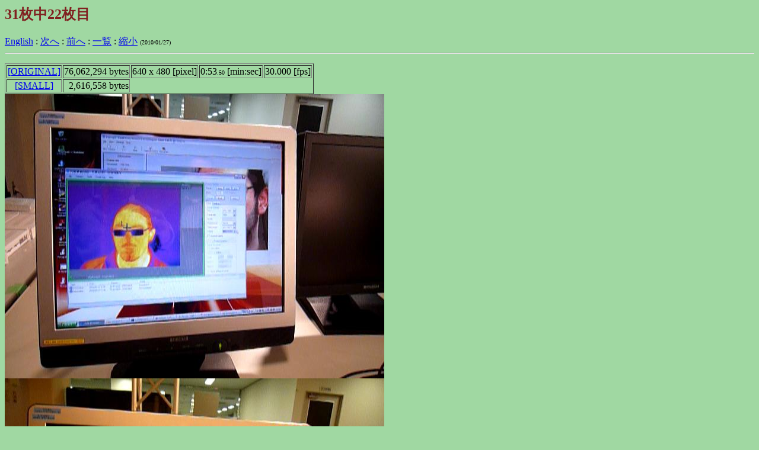

--- FILE ---
content_type: text/html
request_url: http://kameda-lab.org/private/photo/2010/201001/20100127/i/P1190097-fx37-MOV-Lj.html
body_size: 709
content:
<HTML>
<HEAD>
<meta http-equiv="Content-Type" content="text/html; charset=EUC-JP">
<TITLE>
P1190097-fx37 on 2010/01/27
</TITLE>
<link rel="shortcut icon" href="/msg/favicon.ico" type="image/x-icon">
<!-- generated by maketsukuba20XX.awk v8.11 (2013/03/24) version Tsukuba, (copyright) mediaarchives[at]yahoo.co.jp -->
</HEAD>
<BODY BGCOLOR="#a0d8a2">
<H2><FONT COLOR="#802020">
31枚中22枚目
</FONT></H2>
<A HREF="P1190097-fx37-MOV-Le.html">English</A> :
<A HREF="../i/P1190098-fx37-JPG-Lj.html">次へ</A> :
<A HREF="../i/P1190097-fx37-JPG-Lj.html">前へ</A> :
<A HREF="../index-Lj.html">一覧</A> :
<A HREF="P1190097-fx37-MOV-j.html">縮小</A> 
<FONT SIZE="1">(2010/01/27)</FONT>

<HR>

<p>
<table border=1>
<tr><td align=center><A HREF="../P1190097-fx37.MOV">[ORIGINAL]</A>
  <td align=right> 76,062,294 bytes
  <td>640 x 480 [pixel]
  <td>0:53<font size=-2>.50</font> [min:sec]
  <td>30.000 [fps]
<tr><td align=center><A HREF="P1190097-fx37-s.avi">[SMALL]</A>
  <td align=right> 2,616,558 bytes
</table>
<a name="000000"></a><img src="P1190097-fx37-ro000000.jpg" alt="P1190097-fx37#000000">
<a name="000015"></a><img src="P1190097-fx37-ro000015.jpg" alt="P1190097-fx37#000015">
<a name="000030"></a><img src="P1190097-fx37-ro000030.jpg" alt="P1190097-fx37#000030">
<a name="000045"></a><img src="P1190097-fx37-ro000045.jpg" alt="P1190097-fx37#000045">
<HR>
(copyright) mediaarchives[at]yahoo.co.jp
</BODY>
</HTML>
